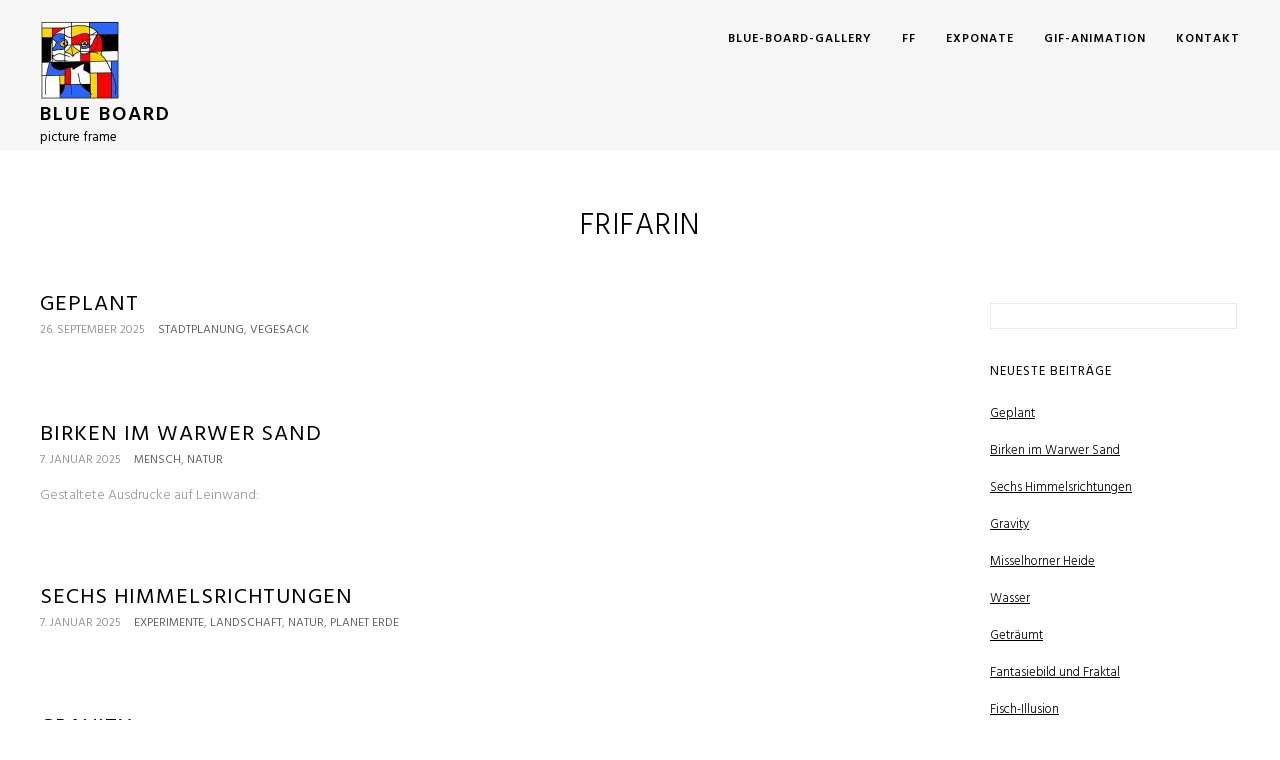

--- FILE ---
content_type: text/html; charset=UTF-8
request_url: https://blue-board.de/author/frifarin/
body_size: 51695
content:
<!DOCTYPE html>
<html class="no-js" lang="de">
<head>
<meta charset="UTF-8">
<meta name="viewport" content="width=device-width, initial-scale = 1.0, maximum-scale=2.0, user-scalable=yes" />
<link rel="profile" href="http://gmpg.org/xfn/11">
<link rel="pingback" href="https://blue-board.de/xmlrpc.php">
<title>frifarin &#8211; blue board</title>
<meta name='robots' content='max-image-preview:large' />
	<style>img:is([sizes="auto" i], [sizes^="auto," i]) { contain-intrinsic-size: 3000px 1500px }</style>
	<link rel='dns-prefetch' href='//fonts.googleapis.com' />
<link rel="alternate" type="application/rss+xml" title="blue board &raquo; Feed" href="https://blue-board.de/feed/" />
<link rel="alternate" type="application/rss+xml" title="blue board &raquo; Kommentar-Feed" href="https://blue-board.de/comments/feed/" />
<link rel="alternate" type="application/rss+xml" title="blue board &raquo; Feed für Beiträge von frifarin" href="https://blue-board.de/author/frifarin/feed/" />
<script type="text/javascript">
/* <![CDATA[ */
window._wpemojiSettings = {"baseUrl":"https:\/\/s.w.org\/images\/core\/emoji\/16.0.1\/72x72\/","ext":".png","svgUrl":"https:\/\/s.w.org\/images\/core\/emoji\/16.0.1\/svg\/","svgExt":".svg","source":{"concatemoji":"https:\/\/blue-board.de\/wp-includes\/js\/wp-emoji-release.min.js?ver=6.8.3"}};
/*! This file is auto-generated */
!function(s,n){var o,i,e;function c(e){try{var t={supportTests:e,timestamp:(new Date).valueOf()};sessionStorage.setItem(o,JSON.stringify(t))}catch(e){}}function p(e,t,n){e.clearRect(0,0,e.canvas.width,e.canvas.height),e.fillText(t,0,0);var t=new Uint32Array(e.getImageData(0,0,e.canvas.width,e.canvas.height).data),a=(e.clearRect(0,0,e.canvas.width,e.canvas.height),e.fillText(n,0,0),new Uint32Array(e.getImageData(0,0,e.canvas.width,e.canvas.height).data));return t.every(function(e,t){return e===a[t]})}function u(e,t){e.clearRect(0,0,e.canvas.width,e.canvas.height),e.fillText(t,0,0);for(var n=e.getImageData(16,16,1,1),a=0;a<n.data.length;a++)if(0!==n.data[a])return!1;return!0}function f(e,t,n,a){switch(t){case"flag":return n(e,"\ud83c\udff3\ufe0f\u200d\u26a7\ufe0f","\ud83c\udff3\ufe0f\u200b\u26a7\ufe0f")?!1:!n(e,"\ud83c\udde8\ud83c\uddf6","\ud83c\udde8\u200b\ud83c\uddf6")&&!n(e,"\ud83c\udff4\udb40\udc67\udb40\udc62\udb40\udc65\udb40\udc6e\udb40\udc67\udb40\udc7f","\ud83c\udff4\u200b\udb40\udc67\u200b\udb40\udc62\u200b\udb40\udc65\u200b\udb40\udc6e\u200b\udb40\udc67\u200b\udb40\udc7f");case"emoji":return!a(e,"\ud83e\udedf")}return!1}function g(e,t,n,a){var r="undefined"!=typeof WorkerGlobalScope&&self instanceof WorkerGlobalScope?new OffscreenCanvas(300,150):s.createElement("canvas"),o=r.getContext("2d",{willReadFrequently:!0}),i=(o.textBaseline="top",o.font="600 32px Arial",{});return e.forEach(function(e){i[e]=t(o,e,n,a)}),i}function t(e){var t=s.createElement("script");t.src=e,t.defer=!0,s.head.appendChild(t)}"undefined"!=typeof Promise&&(o="wpEmojiSettingsSupports",i=["flag","emoji"],n.supports={everything:!0,everythingExceptFlag:!0},e=new Promise(function(e){s.addEventListener("DOMContentLoaded",e,{once:!0})}),new Promise(function(t){var n=function(){try{var e=JSON.parse(sessionStorage.getItem(o));if("object"==typeof e&&"number"==typeof e.timestamp&&(new Date).valueOf()<e.timestamp+604800&&"object"==typeof e.supportTests)return e.supportTests}catch(e){}return null}();if(!n){if("undefined"!=typeof Worker&&"undefined"!=typeof OffscreenCanvas&&"undefined"!=typeof URL&&URL.createObjectURL&&"undefined"!=typeof Blob)try{var e="postMessage("+g.toString()+"("+[JSON.stringify(i),f.toString(),p.toString(),u.toString()].join(",")+"));",a=new Blob([e],{type:"text/javascript"}),r=new Worker(URL.createObjectURL(a),{name:"wpTestEmojiSupports"});return void(r.onmessage=function(e){c(n=e.data),r.terminate(),t(n)})}catch(e){}c(n=g(i,f,p,u))}t(n)}).then(function(e){for(var t in e)n.supports[t]=e[t],n.supports.everything=n.supports.everything&&n.supports[t],"flag"!==t&&(n.supports.everythingExceptFlag=n.supports.everythingExceptFlag&&n.supports[t]);n.supports.everythingExceptFlag=n.supports.everythingExceptFlag&&!n.supports.flag,n.DOMReady=!1,n.readyCallback=function(){n.DOMReady=!0}}).then(function(){return e}).then(function(){var e;n.supports.everything||(n.readyCallback(),(e=n.source||{}).concatemoji?t(e.concatemoji):e.wpemoji&&e.twemoji&&(t(e.twemoji),t(e.wpemoji)))}))}((window,document),window._wpemojiSettings);
/* ]]> */
</script>
<style id='wp-emoji-styles-inline-css' type='text/css'>

	img.wp-smiley, img.emoji {
		display: inline !important;
		border: none !important;
		box-shadow: none !important;
		height: 1em !important;
		width: 1em !important;
		margin: 0 0.07em !important;
		vertical-align: -0.1em !important;
		background: none !important;
		padding: 0 !important;
	}
</style>
<link rel='stylesheet' id='wp-block-library-css' href='https://blue-board.de/wp-includes/css/dist/block-library/style.min.css?ver=6.8.3' type='text/css' media='all' />
<style id='classic-theme-styles-inline-css' type='text/css'>
/*! This file is auto-generated */
.wp-block-button__link{color:#fff;background-color:#32373c;border-radius:9999px;box-shadow:none;text-decoration:none;padding:calc(.667em + 2px) calc(1.333em + 2px);font-size:1.125em}.wp-block-file__button{background:#32373c;color:#fff;text-decoration:none}
</style>
<style id='global-styles-inline-css' type='text/css'>
:root{--wp--preset--aspect-ratio--square: 1;--wp--preset--aspect-ratio--4-3: 4/3;--wp--preset--aspect-ratio--3-4: 3/4;--wp--preset--aspect-ratio--3-2: 3/2;--wp--preset--aspect-ratio--2-3: 2/3;--wp--preset--aspect-ratio--16-9: 16/9;--wp--preset--aspect-ratio--9-16: 9/16;--wp--preset--color--black: #000000;--wp--preset--color--cyan-bluish-gray: #abb8c3;--wp--preset--color--white: #ffffff;--wp--preset--color--pale-pink: #f78da7;--wp--preset--color--vivid-red: #cf2e2e;--wp--preset--color--luminous-vivid-orange: #ff6900;--wp--preset--color--luminous-vivid-amber: #fcb900;--wp--preset--color--light-green-cyan: #7bdcb5;--wp--preset--color--vivid-green-cyan: #00d084;--wp--preset--color--pale-cyan-blue: #8ed1fc;--wp--preset--color--vivid-cyan-blue: #0693e3;--wp--preset--color--vivid-purple: #9b51e0;--wp--preset--gradient--vivid-cyan-blue-to-vivid-purple: linear-gradient(135deg,rgba(6,147,227,1) 0%,rgb(155,81,224) 100%);--wp--preset--gradient--light-green-cyan-to-vivid-green-cyan: linear-gradient(135deg,rgb(122,220,180) 0%,rgb(0,208,130) 100%);--wp--preset--gradient--luminous-vivid-amber-to-luminous-vivid-orange: linear-gradient(135deg,rgba(252,185,0,1) 0%,rgba(255,105,0,1) 100%);--wp--preset--gradient--luminous-vivid-orange-to-vivid-red: linear-gradient(135deg,rgba(255,105,0,1) 0%,rgb(207,46,46) 100%);--wp--preset--gradient--very-light-gray-to-cyan-bluish-gray: linear-gradient(135deg,rgb(238,238,238) 0%,rgb(169,184,195) 100%);--wp--preset--gradient--cool-to-warm-spectrum: linear-gradient(135deg,rgb(74,234,220) 0%,rgb(151,120,209) 20%,rgb(207,42,186) 40%,rgb(238,44,130) 60%,rgb(251,105,98) 80%,rgb(254,248,76) 100%);--wp--preset--gradient--blush-light-purple: linear-gradient(135deg,rgb(255,206,236) 0%,rgb(152,150,240) 100%);--wp--preset--gradient--blush-bordeaux: linear-gradient(135deg,rgb(254,205,165) 0%,rgb(254,45,45) 50%,rgb(107,0,62) 100%);--wp--preset--gradient--luminous-dusk: linear-gradient(135deg,rgb(255,203,112) 0%,rgb(199,81,192) 50%,rgb(65,88,208) 100%);--wp--preset--gradient--pale-ocean: linear-gradient(135deg,rgb(255,245,203) 0%,rgb(182,227,212) 50%,rgb(51,167,181) 100%);--wp--preset--gradient--electric-grass: linear-gradient(135deg,rgb(202,248,128) 0%,rgb(113,206,126) 100%);--wp--preset--gradient--midnight: linear-gradient(135deg,rgb(2,3,129) 0%,rgb(40,116,252) 100%);--wp--preset--font-size--small: 13px;--wp--preset--font-size--medium: 20px;--wp--preset--font-size--large: 36px;--wp--preset--font-size--x-large: 42px;--wp--preset--spacing--20: 0.44rem;--wp--preset--spacing--30: 0.67rem;--wp--preset--spacing--40: 1rem;--wp--preset--spacing--50: 1.5rem;--wp--preset--spacing--60: 2.25rem;--wp--preset--spacing--70: 3.38rem;--wp--preset--spacing--80: 5.06rem;--wp--preset--shadow--natural: 6px 6px 9px rgba(0, 0, 0, 0.2);--wp--preset--shadow--deep: 12px 12px 50px rgba(0, 0, 0, 0.4);--wp--preset--shadow--sharp: 6px 6px 0px rgba(0, 0, 0, 0.2);--wp--preset--shadow--outlined: 6px 6px 0px -3px rgba(255, 255, 255, 1), 6px 6px rgba(0, 0, 0, 1);--wp--preset--shadow--crisp: 6px 6px 0px rgba(0, 0, 0, 1);}:where(.is-layout-flex){gap: 0.5em;}:where(.is-layout-grid){gap: 0.5em;}body .is-layout-flex{display: flex;}.is-layout-flex{flex-wrap: wrap;align-items: center;}.is-layout-flex > :is(*, div){margin: 0;}body .is-layout-grid{display: grid;}.is-layout-grid > :is(*, div){margin: 0;}:where(.wp-block-columns.is-layout-flex){gap: 2em;}:where(.wp-block-columns.is-layout-grid){gap: 2em;}:where(.wp-block-post-template.is-layout-flex){gap: 1.25em;}:where(.wp-block-post-template.is-layout-grid){gap: 1.25em;}.has-black-color{color: var(--wp--preset--color--black) !important;}.has-cyan-bluish-gray-color{color: var(--wp--preset--color--cyan-bluish-gray) !important;}.has-white-color{color: var(--wp--preset--color--white) !important;}.has-pale-pink-color{color: var(--wp--preset--color--pale-pink) !important;}.has-vivid-red-color{color: var(--wp--preset--color--vivid-red) !important;}.has-luminous-vivid-orange-color{color: var(--wp--preset--color--luminous-vivid-orange) !important;}.has-luminous-vivid-amber-color{color: var(--wp--preset--color--luminous-vivid-amber) !important;}.has-light-green-cyan-color{color: var(--wp--preset--color--light-green-cyan) !important;}.has-vivid-green-cyan-color{color: var(--wp--preset--color--vivid-green-cyan) !important;}.has-pale-cyan-blue-color{color: var(--wp--preset--color--pale-cyan-blue) !important;}.has-vivid-cyan-blue-color{color: var(--wp--preset--color--vivid-cyan-blue) !important;}.has-vivid-purple-color{color: var(--wp--preset--color--vivid-purple) !important;}.has-black-background-color{background-color: var(--wp--preset--color--black) !important;}.has-cyan-bluish-gray-background-color{background-color: var(--wp--preset--color--cyan-bluish-gray) !important;}.has-white-background-color{background-color: var(--wp--preset--color--white) !important;}.has-pale-pink-background-color{background-color: var(--wp--preset--color--pale-pink) !important;}.has-vivid-red-background-color{background-color: var(--wp--preset--color--vivid-red) !important;}.has-luminous-vivid-orange-background-color{background-color: var(--wp--preset--color--luminous-vivid-orange) !important;}.has-luminous-vivid-amber-background-color{background-color: var(--wp--preset--color--luminous-vivid-amber) !important;}.has-light-green-cyan-background-color{background-color: var(--wp--preset--color--light-green-cyan) !important;}.has-vivid-green-cyan-background-color{background-color: var(--wp--preset--color--vivid-green-cyan) !important;}.has-pale-cyan-blue-background-color{background-color: var(--wp--preset--color--pale-cyan-blue) !important;}.has-vivid-cyan-blue-background-color{background-color: var(--wp--preset--color--vivid-cyan-blue) !important;}.has-vivid-purple-background-color{background-color: var(--wp--preset--color--vivid-purple) !important;}.has-black-border-color{border-color: var(--wp--preset--color--black) !important;}.has-cyan-bluish-gray-border-color{border-color: var(--wp--preset--color--cyan-bluish-gray) !important;}.has-white-border-color{border-color: var(--wp--preset--color--white) !important;}.has-pale-pink-border-color{border-color: var(--wp--preset--color--pale-pink) !important;}.has-vivid-red-border-color{border-color: var(--wp--preset--color--vivid-red) !important;}.has-luminous-vivid-orange-border-color{border-color: var(--wp--preset--color--luminous-vivid-orange) !important;}.has-luminous-vivid-amber-border-color{border-color: var(--wp--preset--color--luminous-vivid-amber) !important;}.has-light-green-cyan-border-color{border-color: var(--wp--preset--color--light-green-cyan) !important;}.has-vivid-green-cyan-border-color{border-color: var(--wp--preset--color--vivid-green-cyan) !important;}.has-pale-cyan-blue-border-color{border-color: var(--wp--preset--color--pale-cyan-blue) !important;}.has-vivid-cyan-blue-border-color{border-color: var(--wp--preset--color--vivid-cyan-blue) !important;}.has-vivid-purple-border-color{border-color: var(--wp--preset--color--vivid-purple) !important;}.has-vivid-cyan-blue-to-vivid-purple-gradient-background{background: var(--wp--preset--gradient--vivid-cyan-blue-to-vivid-purple) !important;}.has-light-green-cyan-to-vivid-green-cyan-gradient-background{background: var(--wp--preset--gradient--light-green-cyan-to-vivid-green-cyan) !important;}.has-luminous-vivid-amber-to-luminous-vivid-orange-gradient-background{background: var(--wp--preset--gradient--luminous-vivid-amber-to-luminous-vivid-orange) !important;}.has-luminous-vivid-orange-to-vivid-red-gradient-background{background: var(--wp--preset--gradient--luminous-vivid-orange-to-vivid-red) !important;}.has-very-light-gray-to-cyan-bluish-gray-gradient-background{background: var(--wp--preset--gradient--very-light-gray-to-cyan-bluish-gray) !important;}.has-cool-to-warm-spectrum-gradient-background{background: var(--wp--preset--gradient--cool-to-warm-spectrum) !important;}.has-blush-light-purple-gradient-background{background: var(--wp--preset--gradient--blush-light-purple) !important;}.has-blush-bordeaux-gradient-background{background: var(--wp--preset--gradient--blush-bordeaux) !important;}.has-luminous-dusk-gradient-background{background: var(--wp--preset--gradient--luminous-dusk) !important;}.has-pale-ocean-gradient-background{background: var(--wp--preset--gradient--pale-ocean) !important;}.has-electric-grass-gradient-background{background: var(--wp--preset--gradient--electric-grass) !important;}.has-midnight-gradient-background{background: var(--wp--preset--gradient--midnight) !important;}.has-small-font-size{font-size: var(--wp--preset--font-size--small) !important;}.has-medium-font-size{font-size: var(--wp--preset--font-size--medium) !important;}.has-large-font-size{font-size: var(--wp--preset--font-size--large) !important;}.has-x-large-font-size{font-size: var(--wp--preset--font-size--x-large) !important;}
:where(.wp-block-post-template.is-layout-flex){gap: 1.25em;}:where(.wp-block-post-template.is-layout-grid){gap: 1.25em;}
:where(.wp-block-columns.is-layout-flex){gap: 2em;}:where(.wp-block-columns.is-layout-grid){gap: 2em;}
:root :where(.wp-block-pullquote){font-size: 1.5em;line-height: 1.6;}
</style>
<link rel='stylesheet' id='blanche-hind-css' href='https://fonts.googleapis.com/css?family=Hind%3A300%2C400%2C600%2C700&#038;subset=latin%2Clatin-ext' type='text/css' media='all' />
<link rel='stylesheet' id='genericons-css' href='https://blue-board.de/wp-content/themes/blanche-lite/genericons/genericons.css?ver=3.0.3' type='text/css' media='all' />
<link rel='stylesheet' id='animate-style-css' href='https://blue-board.de/wp-content/themes/blanche-lite/animate.css?ver=1' type='text/css' media='screen' />
<link rel='stylesheet' id='blanche-style-css' href='https://blue-board.de/wp-content/themes/blanche-lite/style.css?ver=6.8.3' type='text/css' media='all' />
<style id='blanche-style-inline-css' type='text/css'>
h1.site-title, h2.site-description  {
                                color: #000000;                     
                        }
</style>
<script type="text/javascript" src="https://blue-board.de/wp-includes/js/jquery/jquery.min.js?ver=3.7.1" id="jquery-core-js"></script>
<script type="text/javascript" src="https://blue-board.de/wp-includes/js/jquery/jquery-migrate.min.js?ver=3.4.1" id="jquery-migrate-js"></script>
<link rel="https://api.w.org/" href="https://blue-board.de/wp-json/" /><link rel="alternate" title="JSON" type="application/json" href="https://blue-board.de/wp-json/wp/v2/users/1" /><link rel="EditURI" type="application/rsd+xml" title="RSD" href="https://blue-board.de/xmlrpc.php?rsd" />
<meta name="generator" content="WordPress 6.8.3" />
    <style type="text/css">
       a.more-link span { background: #ffffff; }
    </style>
    <link rel="icon" href="https://blue-board.de/wp-content/uploads/2018/03/cropped-BlueBoardIcon-32x32.jpg" sizes="32x32" />
<link rel="icon" href="https://blue-board.de/wp-content/uploads/2018/03/cropped-BlueBoardIcon-192x192.jpg" sizes="192x192" />
<link rel="apple-touch-icon" href="https://blue-board.de/wp-content/uploads/2018/03/cropped-BlueBoardIcon-180x180.jpg" />
<meta name="msapplication-TileImage" content="https://blue-board.de/wp-content/uploads/2018/03/cropped-BlueBoardIcon-270x270.jpg" />
</head>

<body class="archive author author-frifarin author-1 wp-custom-logo wp-theme-blanche-lite">
	<div id="container">
		<div id="header">
  			<div id="headerin">
    			<div id="headerline">

                    <div id="logo">
        				<a href="https://blue-board.de/" class="custom-logo-link" rel="home"><img width="80" height="80" src="https://blue-board.de/wp-content/uploads/2019/03/cropped-BLBO-CH_logo.jpg" class="custom-logo" alt="blue board" decoding="async" /></a>        				<a href="https://blue-board.de/" rel="home">
        					<h1 class="site-title">
          						blue board        					</h1>
        				</a>
        				<h2 class="site-description">
          					picture frame        				</h2>
      				</div>


	  				<div id="mainmenu" class="menu-home-container"><ul id="menu-home" class="superfish sf-menu"><li id="menu-item-392" class="menu-item menu-item-type-post_type menu-item-object-page menu-item-home menu-item-392"><a href="https://blue-board.de/">Blue-Board-Gallery</a></li>
<li id="menu-item-277" class="menu-item menu-item-type-post_type menu-item-object-page menu-item-277"><a href="https://blue-board.de/ueber-mich/">FF</a></li>
<li id="menu-item-281" class="menu-item menu-item-type-post_type menu-item-object-page menu-item-has-children menu-item-281"><a href="https://blue-board.de/exponate/">Exponate</a>
<ul class="sub-menu">
	<li id="menu-item-284" class="menu-item menu-item-type-post_type menu-item-object-page menu-item-has-children menu-item-284"><a href="https://blue-board.de/exponate/koerper-und-landschaft/">Körper und Landschaft</a>
	<ul class="sub-menu">
		<li id="menu-item-302" class="menu-item menu-item-type-post_type menu-item-object-page menu-item-302"><a href="https://blue-board.de/exponate/koerper-und-landschaft/am-strand/">Am Strand</a></li>
		<li id="menu-item-324" class="menu-item menu-item-type-post_type menu-item-object-page menu-item-324"><a href="https://blue-board.de/exponate/koerper-und-landschaft/karawane/">Karawane</a></li>
		<li id="menu-item-323" class="menu-item menu-item-type-post_type menu-item-object-page menu-item-323"><a href="https://blue-board.de/exponate/koerper-und-landschaft/wasserfall/">Wasserfall</a></li>
	</ul>
</li>
	<li id="menu-item-340" class="menu-item menu-item-type-post_type menu-item-object-page menu-item-340"><a href="https://blue-board.de/exponate/photographien/">Fotografien</a></li>
	<li id="menu-item-456" class="menu-item menu-item-type-post_type menu-item-object-page menu-item-456"><a href="https://blue-board.de/sammlung/">Sammlung I</a></li>
	<li id="menu-item-486" class="menu-item menu-item-type-post_type menu-item-object-page menu-item-486"><a href="https://blue-board.de/sammlung-ii/">Sammlung II</a></li>
</ul>
</li>
<li id="menu-item-389" class="menu-item menu-item-type-post_type menu-item-object-page menu-item-has-children menu-item-389"><a href="https://blue-board.de/gif-animation/">GIF-Animation</a>
<ul class="sub-menu">
	<li id="menu-item-390" class="menu-item menu-item-type-post_type menu-item-object-page menu-item-390"><a href="https://blue-board.de/chamaeleon/">Chamäleon</a></li>
	<li id="menu-item-391" class="menu-item menu-item-type-post_type menu-item-object-page menu-item-391"><a href="https://blue-board.de/fenster/">Fenster</a></li>
	<li id="menu-item-1063" class="menu-item menu-item-type-post_type menu-item-object-page menu-item-1063"><a href="https://blue-board.de/sammlung-2/">Sammlung</a></li>
</ul>
</li>
<li id="menu-item-1048" class="menu-item menu-item-type-post_type menu-item-object-page menu-item-has-children menu-item-1048"><a href="https://blue-board.de/kontakt/">Kontakt</a>
<ul class="sub-menu">
	<li id="menu-item-1049" class="menu-item menu-item-type-post_type menu-item-object-page menu-item-1049"><a href="https://blue-board.de/impressum/">Impressum</a></li>
	<li id="menu-item-1050" class="menu-item menu-item-type-post_type menu-item-object-page menu-item-privacy-policy menu-item-1050"><a rel="privacy-policy" href="https://blue-board.de/datenschutz/">Datenschutz</a></li>
</ul>
</li>
</ul></div>    		</div>
  		</div>
        
        <div class="mmenu"><ul id="menu-home-1" class="navmenu"><li class="menu-item menu-item-type-post_type menu-item-object-page menu-item-home menu-item-392"><a href="https://blue-board.de/">Blue-Board-Gallery</a></li>
<li class="menu-item menu-item-type-post_type menu-item-object-page menu-item-277"><a href="https://blue-board.de/ueber-mich/">FF</a></li>
<li class="menu-item menu-item-type-post_type menu-item-object-page menu-item-has-children menu-item-281"><a href="https://blue-board.de/exponate/">Exponate</a>
<ul class="sub-menu">
	<li class="menu-item menu-item-type-post_type menu-item-object-page menu-item-has-children menu-item-284"><a href="https://blue-board.de/exponate/koerper-und-landschaft/">Körper und Landschaft</a>
	<ul class="sub-menu">
		<li class="menu-item menu-item-type-post_type menu-item-object-page menu-item-302"><a href="https://blue-board.de/exponate/koerper-und-landschaft/am-strand/">Am Strand</a></li>
		<li class="menu-item menu-item-type-post_type menu-item-object-page menu-item-324"><a href="https://blue-board.de/exponate/koerper-und-landschaft/karawane/">Karawane</a></li>
		<li class="menu-item menu-item-type-post_type menu-item-object-page menu-item-323"><a href="https://blue-board.de/exponate/koerper-und-landschaft/wasserfall/">Wasserfall</a></li>
	</ul>
</li>
	<li class="menu-item menu-item-type-post_type menu-item-object-page menu-item-340"><a href="https://blue-board.de/exponate/photographien/">Fotografien</a></li>
	<li class="menu-item menu-item-type-post_type menu-item-object-page menu-item-456"><a href="https://blue-board.de/sammlung/">Sammlung I</a></li>
	<li class="menu-item menu-item-type-post_type menu-item-object-page menu-item-486"><a href="https://blue-board.de/sammlung-ii/">Sammlung II</a></li>
</ul>
</li>
<li class="menu-item menu-item-type-post_type menu-item-object-page menu-item-has-children menu-item-389"><a href="https://blue-board.de/gif-animation/">GIF-Animation</a>
<ul class="sub-menu">
	<li class="menu-item menu-item-type-post_type menu-item-object-page menu-item-390"><a href="https://blue-board.de/chamaeleon/">Chamäleon</a></li>
	<li class="menu-item menu-item-type-post_type menu-item-object-page menu-item-391"><a href="https://blue-board.de/fenster/">Fenster</a></li>
	<li class="menu-item menu-item-type-post_type menu-item-object-page menu-item-1063"><a href="https://blue-board.de/sammlung-2/">Sammlung</a></li>
</ul>
</li>
<li class="menu-item menu-item-type-post_type menu-item-object-page menu-item-has-children menu-item-1048"><a href="https://blue-board.de/kontakt/">Kontakt</a>
<ul class="sub-menu">
	<li class="menu-item menu-item-type-post_type menu-item-object-page menu-item-1049"><a href="https://blue-board.de/impressum/">Impressum</a></li>
	<li class="menu-item menu-item-type-post_type menu-item-object-page menu-item-privacy-policy menu-item-1050"><a rel="privacy-policy" href="https://blue-board.de/datenschutz/">Datenschutz</a></li>
</ul>
</li>
</ul></div>
  			</div>

	
<div id="wrapper">
  <div id="contentwrapper" class="animated fadeIn">
    <h1 class="entry-title"><span><span class="vcard">frifarin</span></span></h1>    <div id="content">
            
<div class="post-1787 post type-post status-publish format-standard hentry category-stadtplanung category-vegesack tag-muellcontainer tag-stadtgarten tag-vegesack tag-weserpromenade">
  <div class="entry">
    <h2 class="entry-title" id="post-1787"> <a href="https://blue-board.de/2025/09/geplant/" rel="bookmark">
      Geplant      </a> </h2>
    <div class="postcat"><span>26. September 2025</span>
      <a href="https://blue-board.de/category/stadtplanung/" rel="category tag">Stadtplanung</a>, <a href="https://blue-board.de/category/vegesack/" rel="category tag">Vegesack</a>    </div>
          </div>
</div>

<div class="post-1759 post type-post status-publish format-standard hentry category-mensch category-natur">
  <div class="entry">
    <h2 class="entry-title" id="post-1759"> <a href="https://blue-board.de/2025/01/birken-im-warwer-sand/" rel="bookmark">
      Birken im Warwer Sand      </a> </h2>
    <div class="postcat"><span>7. Januar 2025</span>
      <a href="https://blue-board.de/category/mensch/" rel="category tag">Mensch</a>, <a href="https://blue-board.de/category/natur/" rel="category tag">Natur</a>    </div>
        <p>Gestaltete Ausdrucke auf Leinwand:</p>
  </div>
</div>

<div class="post-1757 post type-post status-publish format-standard hentry category-experimente category-landschaft category-natur category-planet-erde">
  <div class="entry">
    <h2 class="entry-title" id="post-1757"> <a href="https://blue-board.de/2025/01/sechs-himmelsrichtungen/" rel="bookmark">
      Sechs Himmelsrichtungen      </a> </h2>
    <div class="postcat"><span>7. Januar 2025</span>
      <a href="https://blue-board.de/category/experimente/" rel="category tag">Experimente</a>, <a href="https://blue-board.de/category/landschaft/" rel="category tag">Landschaft</a>, <a href="https://blue-board.de/category/natur/" rel="category tag">Natur</a>, <a href="https://blue-board.de/category/planet-erde/" rel="category tag">Planet Erde</a>    </div>
          </div>
</div>

<div class="post-1725 post type-post status-publish format-standard hentry category-digitale-gestaltung category-experimente category-fotomontage category-natur category-planet-erde category-quantenmechanik tag-apfel tag-gravity tag-leben tag-schwerkraft">
  <div class="entry">
    <h2 class="entry-title" id="post-1725"> <a href="https://blue-board.de/2023/12/gravity/" rel="bookmark">
      Gravity      </a> </h2>
    <div class="postcat"><span>18. Dezember 2023</span>
      <a href="https://blue-board.de/category/digitale-gestaltung/" rel="category tag">Digitale Gestaltung</a>, <a href="https://blue-board.de/category/experimente/" rel="category tag">Experimente</a>, <a href="https://blue-board.de/category/digitale-gestaltung/fotomontage/" rel="category tag">Fotomontage</a>, <a href="https://blue-board.de/category/natur/" rel="category tag">Natur</a>, <a href="https://blue-board.de/category/planet-erde/" rel="category tag">Planet Erde</a>, <a href="https://blue-board.de/category/quantenmechanik/" rel="category tag">Quantenmechanik</a>    </div>
        <p>Siehe: Schwerkaft</p>
  </div>
</div>

<div class="post-1712 post type-post status-publish format-standard hentry category-digitale-gestaltung category-fotomontage category-fotos category-landschaft category-tiere tag-heide tag-natur">
  <div class="entry">
    <h2 class="entry-title" id="post-1712"> <a href="https://blue-board.de/2023/12/misselhorner-heide/" rel="bookmark">
      Misselhorner Heide      </a> </h2>
    <div class="postcat"><span>18. Dezember 2023</span>
      <a href="https://blue-board.de/category/digitale-gestaltung/" rel="category tag">Digitale Gestaltung</a>, <a href="https://blue-board.de/category/digitale-gestaltung/fotomontage/" rel="category tag">Fotomontage</a>, <a href="https://blue-board.de/category/fotos/" rel="category tag">Fotos</a>, <a href="https://blue-board.de/category/landschaft/" rel="category tag">Landschaft</a>, <a href="https://blue-board.de/category/tiere/" rel="category tag">Tiere</a>    </div>
          </div>
</div>

<div class="post-1702 post type-post status-publish format-standard hentry category-digitale-gestaltung category-ki-generiert category-mensch category-natur category-planet-erde tag-ai tag-ki tag-wasser">
  <div class="entry">
    <h2 class="entry-title" id="post-1702"> <a href="https://blue-board.de/2023/04/wasser/" rel="bookmark">
      Wasser      </a> </h2>
    <div class="postcat"><span>25. April 2023</span>
      <a href="https://blue-board.de/category/digitale-gestaltung/" rel="category tag">Digitale Gestaltung</a>, <a href="https://blue-board.de/category/digitale-gestaltung/ki-generiert/" rel="category tag">KI-generiert</a>, <a href="https://blue-board.de/category/mensch/" rel="category tag">Mensch</a>, <a href="https://blue-board.de/category/natur/" rel="category tag">Natur</a>, <a href="https://blue-board.de/category/planet-erde/" rel="category tag">Planet Erde</a>    </div>
          </div>
</div>

<div class="post-1695 post type-post status-publish format-standard hentry category-fantasie category-fiktion category-mensch tag-getraeumt tag-traum">
  <div class="entry">
    <h2 class="entry-title" id="post-1695"> <a href="https://blue-board.de/2022/10/getraeumt/" rel="bookmark">
      Geträumt      </a> </h2>
    <div class="postcat"><span>17. Oktober 2022</span>
      <a href="https://blue-board.de/category/fantasie/" rel="category tag">Fantasie</a>, <a href="https://blue-board.de/category/fiktion/" rel="category tag">Fiktion</a>, <a href="https://blue-board.de/category/mensch/" rel="category tag">Mensch</a>    </div>
          </div>
</div>

<div class="post-1669 post type-post status-publish format-standard hentry category-algorithmus-generiert category-digitale-gestaltung category-fantasie category-fiktion category-fotomontage category-fraktal tag-fraktale tag-illusion tag-natur">
  <div class="entry">
    <h2 class="entry-title" id="post-1669"> <a href="https://blue-board.de/2022/08/illusion/" rel="bookmark">
      Fantasiebild und Fraktal      </a> </h2>
    <div class="postcat"><span>1. August 2022</span>
      <a href="https://blue-board.de/category/digitale-gestaltung/algorithmus-generiert/" rel="category tag">Algorithmus generiert</a>, <a href="https://blue-board.de/category/digitale-gestaltung/" rel="category tag">Digitale Gestaltung</a>, <a href="https://blue-board.de/category/fantasie/" rel="category tag">Fantasie</a>, <a href="https://blue-board.de/category/fiktion/" rel="category tag">Fiktion</a>, <a href="https://blue-board.de/category/digitale-gestaltung/fotomontage/" rel="category tag">Fotomontage</a>, <a href="https://blue-board.de/category/digitale-gestaltung/fraktal/" rel="category tag">Fraktal</a>    </div>
          </div>
</div>

<div class="post-1667 post type-post status-publish format-standard hentry category-digitale-gestaltung category-fantasie category-fiktion category-fotomontage category-licht category-natur category-philosophie category-quantenmechanik tag-gegenstand tag-idee tag-illusion tag-licht tag-natur">
  <div class="entry">
    <h2 class="entry-title" id="post-1667"> <a href="https://blue-board.de/2022/08/fisch/" rel="bookmark">
      Fisch-Illusion      </a> </h2>
    <div class="postcat"><span>1. August 2022</span>
      <a href="https://blue-board.de/category/digitale-gestaltung/" rel="category tag">Digitale Gestaltung</a>, <a href="https://blue-board.de/category/fantasie/" rel="category tag">Fantasie</a>, <a href="https://blue-board.de/category/fiktion/" rel="category tag">Fiktion</a>, <a href="https://blue-board.de/category/digitale-gestaltung/fotomontage/" rel="category tag">Fotomontage</a>, <a href="https://blue-board.de/category/licht/" rel="category tag">Licht</a>, <a href="https://blue-board.de/category/natur/" rel="category tag">Natur</a>, <a href="https://blue-board.de/category/philosophie/" rel="category tag">Philosophie</a>, <a href="https://blue-board.de/category/quantenmechanik/" rel="category tag">Quantenmechanik</a>    </div>
          </div>
</div>

<div class="post-1653 post type-post status-publish format-standard hentry category-experimente category-mensch category-natur">
  <div class="entry">
    <h2 class="entry-title" id="post-1653"> <a href="https://blue-board.de/2022/05/wir-kennen-uns/" rel="bookmark">
      Wir kennen uns      </a> </h2>
    <div class="postcat"><span>4. Mai 2022</span>
      <a href="https://blue-board.de/category/experimente/" rel="category tag">Experimente</a>, <a href="https://blue-board.de/category/mensch/" rel="category tag">Mensch</a>, <a href="https://blue-board.de/category/natur/" rel="category tag">Natur</a>    </div>
          </div>
</div>
      
	<nav class="navigation pagination" aria-label="Seitennummerierung der Beiträge">
		<h2 class="screen-reader-text">Seitennummerierung der Beiträge</h2>
		<div class="nav-links"><span aria-current="page" class="page-numbers current">1</span>
<a class="page-numbers" href="https://blue-board.de/author/frifarin/page/2/">2</a>
<span class="page-numbers dots">&hellip;</span>
<a class="page-numbers" href="https://blue-board.de/author/frifarin/page/6/">6</a>
<a class="next page-numbers" href="https://blue-board.de/author/frifarin/page/2/">Nächste</a></div>
	</nav>          </div>
    
<div id="rightbar">
	<div id="search-2" class="widget widget_search"><form role="search" method="get" id="searchform" class="searchform" action="https://blue-board.de/">
				<div>
					<label class="screen-reader-text" for="s">Suche nach:</label>
					<input type="text" value="" name="s" id="s" />
					<input type="submit" id="searchsubmit" value="Suchen" />
				</div>
			</form></div>
		<div id="recent-posts-2" class="widget widget_recent_entries">
		<h2 class="widget-title">Neueste Beiträge</h2>
		<ul>
											<li>
					<a href="https://blue-board.de/2025/09/geplant/">Geplant</a>
									</li>
											<li>
					<a href="https://blue-board.de/2025/01/birken-im-warwer-sand/">Birken im Warwer Sand</a>
									</li>
											<li>
					<a href="https://blue-board.de/2025/01/sechs-himmelsrichtungen/">Sechs Himmelsrichtungen</a>
									</li>
											<li>
					<a href="https://blue-board.de/2023/12/gravity/">Gravity</a>
									</li>
											<li>
					<a href="https://blue-board.de/2023/12/misselhorner-heide/">Misselhorner Heide</a>
									</li>
											<li>
					<a href="https://blue-board.de/2023/04/wasser/">Wasser</a>
									</li>
											<li>
					<a href="https://blue-board.de/2022/10/getraeumt/">Geträumt</a>
									</li>
											<li>
					<a href="https://blue-board.de/2022/08/illusion/">Fantasiebild und Fraktal</a>
									</li>
											<li>
					<a href="https://blue-board.de/2022/08/fisch/">Fisch-Illusion</a>
									</li>
											<li>
					<a href="https://blue-board.de/2022/05/wir-kennen-uns/">Wir kennen uns</a>
									</li>
					</ul>

		</div><div id="archives-2" class="widget widget_archive"><h2 class="widget-title">Archiv</h2>		<label class="screen-reader-text" for="archives-dropdown-2">Archiv</label>
		<select id="archives-dropdown-2" name="archive-dropdown">
			
			<option value="">Monat auswählen</option>
				<option value='https://blue-board.de/2025/09/'> September 2025 &nbsp;(1)</option>
	<option value='https://blue-board.de/2025/01/'> Januar 2025 &nbsp;(2)</option>
	<option value='https://blue-board.de/2023/12/'> Dezember 2023 &nbsp;(2)</option>
	<option value='https://blue-board.de/2023/04/'> April 2023 &nbsp;(1)</option>
	<option value='https://blue-board.de/2022/10/'> Oktober 2022 &nbsp;(1)</option>
	<option value='https://blue-board.de/2022/08/'> August 2022 &nbsp;(2)</option>
	<option value='https://blue-board.de/2022/05/'> Mai 2022 &nbsp;(2)</option>
	<option value='https://blue-board.de/2022/02/'> Februar 2022 &nbsp;(4)</option>
	<option value='https://blue-board.de/2021/11/'> November 2021 &nbsp;(2)</option>
	<option value='https://blue-board.de/2021/10/'> Oktober 2021 &nbsp;(3)</option>
	<option value='https://blue-board.de/2021/08/'> August 2021 &nbsp;(1)</option>
	<option value='https://blue-board.de/2021/07/'> Juli 2021 &nbsp;(2)</option>
	<option value='https://blue-board.de/2021/04/'> April 2021 &nbsp;(1)</option>
	<option value='https://blue-board.de/2021/03/'> März 2021 &nbsp;(1)</option>
	<option value='https://blue-board.de/2021/02/'> Februar 2021 &nbsp;(1)</option>
	<option value='https://blue-board.de/2020/12/'> Dezember 2020 &nbsp;(1)</option>
	<option value='https://blue-board.de/2020/08/'> August 2020 &nbsp;(5)</option>
	<option value='https://blue-board.de/2020/07/'> Juli 2020 &nbsp;(1)</option>
	<option value='https://blue-board.de/2020/06/'> Juni 2020 &nbsp;(5)</option>
	<option value='https://blue-board.de/2020/04/'> April 2020 &nbsp;(3)</option>
	<option value='https://blue-board.de/2020/03/'> März 2020 &nbsp;(1)</option>
	<option value='https://blue-board.de/2019/03/'> März 2019 &nbsp;(1)</option>
	<option value='https://blue-board.de/2019/01/'> Januar 2019 &nbsp;(2)</option>
	<option value='https://blue-board.de/2018/09/'> September 2018 &nbsp;(2)</option>
	<option value='https://blue-board.de/2018/07/'> Juli 2018 &nbsp;(1)</option>
	<option value='https://blue-board.de/2018/05/'> Mai 2018 &nbsp;(2)</option>
	<option value='https://blue-board.de/2018/04/'> April 2018 &nbsp;(1)</option>
	<option value='https://blue-board.de/2018/03/'> März 2018 &nbsp;(4)</option>

		</select>

			<script type="text/javascript">
/* <![CDATA[ */

(function() {
	var dropdown = document.getElementById( "archives-dropdown-2" );
	function onSelectChange() {
		if ( dropdown.options[ dropdown.selectedIndex ].value !== '' ) {
			document.location.href = this.options[ this.selectedIndex ].value;
		}
	}
	dropdown.onchange = onSelectChange;
})();

/* ]]> */
</script>
</div><div id="categories-2" class="widget widget_categories"><h2 class="widget-title">Kategorien</h2><form action="https://blue-board.de" method="get"><label class="screen-reader-text" for="cat">Kategorien</label><select  name='cat' id='cat' class='postform'>
	<option value='-1'>Kategorie auswählen</option>
	<option class="level-0" value="113">Digitale Gestaltung&nbsp;&nbsp;(26)</option>
	<option class="level-1" value="151">&nbsp;&nbsp;&nbsp;Algorithmus generiert&nbsp;&nbsp;(4)</option>
	<option class="level-1" value="152">&nbsp;&nbsp;&nbsp;Fotomontage&nbsp;&nbsp;(10)</option>
	<option class="level-1" value="176">&nbsp;&nbsp;&nbsp;Fraktal&nbsp;&nbsp;(2)</option>
	<option class="level-1" value="197">&nbsp;&nbsp;&nbsp;KI-generiert&nbsp;&nbsp;(1)</option>
	<option class="level-0" value="79">Experimente&nbsp;&nbsp;(8)</option>
	<option class="level-0" value="185">Fantasie&nbsp;&nbsp;(3)</option>
	<option class="level-0" value="184">Fiktion&nbsp;&nbsp;(3)</option>
	<option class="level-0" value="12">Fotos&nbsp;&nbsp;(5)</option>
	<option class="level-0" value="136">Inka&nbsp;&nbsp;(1)</option>
	<option class="level-0" value="101">Klima&nbsp;&nbsp;(6)</option>
	<option class="level-1" value="103">&nbsp;&nbsp;&nbsp;Klimawandel&nbsp;&nbsp;(6)</option>
	<option class="level-1" value="100">&nbsp;&nbsp;&nbsp;Wetter&nbsp;&nbsp;(1)</option>
	<option class="level-0" value="135">Kolonialismus&nbsp;&nbsp;(2)</option>
	<option class="level-0" value="88">Krieg und Frieden&nbsp;&nbsp;(5)</option>
	<option class="level-0" value="112">Landschaft&nbsp;&nbsp;(5)</option>
	<option class="level-0" value="190">Licht&nbsp;&nbsp;(1)</option>
	<option class="level-0" value="81">Masken&nbsp;&nbsp;(2)</option>
	<option class="level-0" value="111">Meer&nbsp;&nbsp;(3)</option>
	<option class="level-0" value="124">Mensch&nbsp;&nbsp;(6)</option>
	<option class="level-0" value="123">Natur&nbsp;&nbsp;(17)</option>
	<option class="level-0" value="77">Philosophie&nbsp;&nbsp;(3)</option>
	<option class="level-0" value="196">Planet Erde&nbsp;&nbsp;(3)</option>
	<option class="level-0" value="76">Projekte&nbsp;&nbsp;(2)</option>
	<option class="level-0" value="82">Provence&nbsp;&nbsp;(2)</option>
	<option class="level-0" value="189">Quantenmechanik&nbsp;&nbsp;(2)</option>
	<option class="level-0" value="129">Stadtplanung&nbsp;&nbsp;(4)</option>
	<option class="level-0" value="116">Symbole&nbsp;&nbsp;(1)</option>
	<option class="level-0" value="106">Tiere&nbsp;&nbsp;(4)</option>
	<option class="level-0" value="155">Vegesack&nbsp;&nbsp;(8)</option>
</select>
</form><script type="text/javascript">
/* <![CDATA[ */

(function() {
	var dropdown = document.getElementById( "cat" );
	function onCatChange() {
		if ( dropdown.options[ dropdown.selectedIndex ].value > 0 ) {
			dropdown.parentNode.submit();
		}
	}
	dropdown.onchange = onCatChange;
})();

/* ]]> */
</script>
</div><div id="tag_cloud-3" class="widget widget_tag_cloud"><h2 class="widget-title">Schlagwörter</h2><div class="tagcloud"><a href="https://blue-board.de/tag/5vor12/" class="tag-cloud-link tag-link-143 tag-link-position-1" style="font-size: 12.581818181818pt;" aria-label="5vor12 (2 Einträge)">5vor12</a>
<a href="https://blue-board.de/tag/abstand/" class="tag-cloud-link tag-link-132 tag-link-position-2" style="font-size: 8pt;" aria-label="Abstand (1 Eintrag)">Abstand</a>
<a href="https://blue-board.de/tag/afrika/" class="tag-cloud-link tag-link-83 tag-link-position-3" style="font-size: 8pt;" aria-label="Afrika (1 Eintrag)">Afrika</a>
<a href="https://blue-board.de/tag/ai/" class="tag-cloud-link tag-link-194 tag-link-position-4" style="font-size: 8pt;" aria-label="AI (1 Eintrag)">AI</a>
<a href="https://blue-board.de/tag/apfel/" class="tag-cloud-link tag-link-73 tag-link-position-5" style="font-size: 15.636363636364pt;" aria-label="Apfel (3 Einträge)">Apfel</a>
<a href="https://blue-board.de/tag/bedeutung/" class="tag-cloud-link tag-link-74 tag-link-position-6" style="font-size: 8pt;" aria-label="Bedeutung (1 Eintrag)">Bedeutung</a>
<a href="https://blue-board.de/tag/birne/" class="tag-cloud-link tag-link-142 tag-link-position-7" style="font-size: 8pt;" aria-label="Birne (1 Eintrag)">Birne</a>
<a href="https://blue-board.de/tag/chouette/" class="tag-cloud-link tag-link-109 tag-link-position-8" style="font-size: 12.581818181818pt;" aria-label="Chouette (2 Einträge)">Chouette</a>
<a href="https://blue-board.de/tag/corona/" class="tag-cloud-link tag-link-130 tag-link-position-9" style="font-size: 8pt;" aria-label="Corona (1 Eintrag)">Corona</a>
<a href="https://blue-board.de/tag/erde/" class="tag-cloud-link tag-link-120 tag-link-position-10" style="font-size: 8pt;" aria-label="Erde (1 Eintrag)">Erde</a>
<a href="https://blue-board.de/tag/fluechtlinge/" class="tag-cloud-link tag-link-68 tag-link-position-11" style="font-size: 8pt;" aria-label="Flüchtlinge (1 Eintrag)">Flüchtlinge</a>
<a href="https://blue-board.de/tag/fraktale/" class="tag-cloud-link tag-link-186 tag-link-position-12" style="font-size: 8pt;" aria-label="Fraktale (1 Eintrag)">Fraktale</a>
<a href="https://blue-board.de/tag/frieden/" class="tag-cloud-link tag-link-182 tag-link-position-13" style="font-size: 8pt;" aria-label="Frieden (1 Eintrag)">Frieden</a>
<a href="https://blue-board.de/tag/fruehling/" class="tag-cloud-link tag-link-134 tag-link-position-14" style="font-size: 8pt;" aria-label="Frühling (1 Eintrag)">Frühling</a>
<a href="https://blue-board.de/tag/gefuehl/" class="tag-cloud-link tag-link-75 tag-link-position-15" style="font-size: 8pt;" aria-label="Gefühl (1 Eintrag)">Gefühl</a>
<a href="https://blue-board.de/tag/gegenstand/" class="tag-cloud-link tag-link-187 tag-link-position-16" style="font-size: 8pt;" aria-label="Gegenstand (1 Eintrag)">Gegenstand</a>
<a href="https://blue-board.de/tag/getraeumt/" class="tag-cloud-link tag-link-193 tag-link-position-17" style="font-size: 8pt;" aria-label="Geträumt (1 Eintrag)">Geträumt</a>
<a href="https://blue-board.de/tag/gletscher/" class="tag-cloud-link tag-link-177 tag-link-position-18" style="font-size: 8pt;" aria-label="Gletscher (1 Eintrag)">Gletscher</a>
<a href="https://blue-board.de/tag/gravity/" class="tag-cloud-link tag-link-198 tag-link-position-19" style="font-size: 8pt;" aria-label="Gravity (1 Eintrag)">Gravity</a>
<a href="https://blue-board.de/tag/heide/" class="tag-cloud-link tag-link-200 tag-link-position-20" style="font-size: 8pt;" aria-label="Heide (1 Eintrag)">Heide</a>
<a href="https://blue-board.de/tag/idee/" class="tag-cloud-link tag-link-188 tag-link-position-21" style="font-size: 8pt;" aria-label="Idee (1 Eintrag)">Idee</a>
<a href="https://blue-board.de/tag/illusion/" class="tag-cloud-link tag-link-179 tag-link-position-22" style="font-size: 20.218181818182pt;" aria-label="Illusion (5 Einträge)">Illusion</a>
<a href="https://blue-board.de/tag/ki/" class="tag-cloud-link tag-link-201 tag-link-position-23" style="font-size: 8pt;" aria-label="KI (1 Eintrag)">KI</a>
<a href="https://blue-board.de/tag/krieg/" class="tag-cloud-link tag-link-180 tag-link-position-24" style="font-size: 8pt;" aria-label="Krieg (1 Eintrag)">Krieg</a>
<a href="https://blue-board.de/tag/leben/" class="tag-cloud-link tag-link-199 tag-link-position-25" style="font-size: 8pt;" aria-label="Leben (1 Eintrag)">Leben</a>
<a href="https://blue-board.de/tag/licht/" class="tag-cloud-link tag-link-191 tag-link-position-26" style="font-size: 8pt;" aria-label="Licht (1 Eintrag)">Licht</a>
<a href="https://blue-board.de/tag/maske/" class="tag-cloud-link tag-link-80 tag-link-position-27" style="font-size: 12.581818181818pt;" aria-label="Maske (2 Einträge)">Maske</a>
<a href="https://blue-board.de/tag/me-first/" class="tag-cloud-link tag-link-144 tag-link-position-28" style="font-size: 12.581818181818pt;" aria-label="Me first (2 Einträge)">Me first</a>
<a href="https://blue-board.de/tag/mensch/" class="tag-cloud-link tag-link-122 tag-link-position-29" style="font-size: 8pt;" aria-label="Mensch (1 Eintrag)">Mensch</a>
<a href="https://blue-board.de/tag/muellcontainer/" class="tag-cloud-link tag-link-205 tag-link-position-30" style="font-size: 8pt;" aria-label="Müllcontainer (1 Eintrag)">Müllcontainer</a>
<a href="https://blue-board.de/tag/natur/" class="tag-cloud-link tag-link-121 tag-link-position-31" style="font-size: 22pt;" aria-label="Natur (6 Einträge)">Natur</a>
<a href="https://blue-board.de/tag/naehe/" class="tag-cloud-link tag-link-131 tag-link-position-32" style="font-size: 8pt;" aria-label="Nähe (1 Eintrag)">Nähe</a>
<a href="https://blue-board.de/tag/ohne-titel/" class="tag-cloud-link tag-link-78 tag-link-position-33" style="font-size: 8pt;" aria-label="Ohne Titel (1 Eintrag)">Ohne Titel</a>
<a href="https://blue-board.de/tag/panzer/" class="tag-cloud-link tag-link-181 tag-link-position-34" style="font-size: 8pt;" aria-label="Panzer (1 Eintrag)">Panzer</a>
<a href="https://blue-board.de/tag/primeln/" class="tag-cloud-link tag-link-133 tag-link-position-35" style="font-size: 8pt;" aria-label="Primeln (1 Eintrag)">Primeln</a>
<a href="https://blue-board.de/tag/provence/" class="tag-cloud-link tag-link-85 tag-link-position-36" style="font-size: 8pt;" aria-label="Provence (1 Eintrag)">Provence</a>
<a href="https://blue-board.de/tag/schwerkraft/" class="tag-cloud-link tag-link-72 tag-link-position-37" style="font-size: 12.581818181818pt;" aria-label="Schwerkraft (2 Einträge)">Schwerkraft</a>
<a href="https://blue-board.de/tag/stadtgarten/" class="tag-cloud-link tag-link-203 tag-link-position-38" style="font-size: 8pt;" aria-label="Stadtgarten (1 Eintrag)">Stadtgarten</a>
<a href="https://blue-board.de/tag/tister-bauernmoor/" class="tag-cloud-link tag-link-137 tag-link-position-39" style="font-size: 8pt;" aria-label="Tister Bauernmoor (1 Eintrag)">Tister Bauernmoor</a>
<a href="https://blue-board.de/tag/traum/" class="tag-cloud-link tag-link-192 tag-link-position-40" style="font-size: 8pt;" aria-label="Traum (1 Eintrag)">Traum</a>
<a href="https://blue-board.de/tag/trump/" class="tag-cloud-link tag-link-145 tag-link-position-41" style="font-size: 12.581818181818pt;" aria-label="Trump (2 Einträge)">Trump</a>
<a href="https://blue-board.de/tag/vegesack/" class="tag-cloud-link tag-link-202 tag-link-position-42" style="font-size: 8pt;" aria-label="Vegesack (1 Eintrag)">Vegesack</a>
<a href="https://blue-board.de/tag/verruecktes-spiel-2/" class="tag-cloud-link tag-link-148 tag-link-position-43" style="font-size: 12.581818181818pt;" aria-label="Verrücktes Spiel (2 Einträge)">Verrücktes Spiel</a>
<a href="https://blue-board.de/tag/wasser/" class="tag-cloud-link tag-link-195 tag-link-position-44" style="font-size: 8pt;" aria-label="Wasser (1 Eintrag)">Wasser</a>
<a href="https://blue-board.de/tag/weserpromenade/" class="tag-cloud-link tag-link-204 tag-link-position-45" style="font-size: 8pt;" aria-label="Weserpromenade (1 Eintrag)">Weserpromenade</a></div>
</div><div id="nav_menu-11" class="widget widget_nav_menu"><div class="menu-impressumdatenschutz-container"><ul id="menu-impressumdatenschutz" class="menu"><li id="menu-item-258" class="menu-item menu-item-type-post_type menu-item-object-page menu-item-privacy-policy menu-item-258"><a rel="privacy-policy" href="https://blue-board.de/datenschutz/">Datenschutz</a></li>
<li id="menu-item-259" class="menu-item menu-item-type-post_type menu-item-object-page menu-item-259"><a href="https://blue-board.de/impressum/">Impressum</a></li>
</ul></div></div></div>  </div>
</div>

<div id="footer">
    <div id="copyinfo">
        &copy; 2026    blue board    . <a href="https://de.wordpress.org/"> Powered by WordPress. </a> Theme von <a href="http://www.vivathemes.com/" rel="designer">Viva Themes</a>. </div>
</div>
</div>
<script type="speculationrules">
{"prefetch":[{"source":"document","where":{"and":[{"href_matches":"\/*"},{"not":{"href_matches":["\/wp-*.php","\/wp-admin\/*","\/wp-content\/uploads\/*","\/wp-content\/*","\/wp-content\/plugins\/*","\/wp-content\/themes\/blanche-lite\/*","\/*\\?(.+)"]}},{"not":{"selector_matches":"a[rel~=\"nofollow\"]"}},{"not":{"selector_matches":".no-prefetch, .no-prefetch a"}}]},"eagerness":"conservative"}]}
</script>
<script type="text/javascript" src="https://blue-board.de/wp-content/themes/blanche-lite/js/superfish.js?ver=6.8.3" id="jquery-superfish-js"></script>
<script type="text/javascript" src="https://blue-board.de/wp-content/themes/blanche-lite/js/reaktion.js?ver=6.8.3" id="jquery-reaktion-js"></script>
<script type="text/javascript" src="https://blue-board.de/wp-content/themes/blanche-lite/js/responsive-videos.js?ver=6.8.3" id="responsive-videos-js"></script>
<script type="text/javascript" src="https://blue-board.de/wp-content/themes/blanche-lite/js/on-screen.js?ver=6.8.3" id="jquery-onscreen-js"></script>
</body></html>